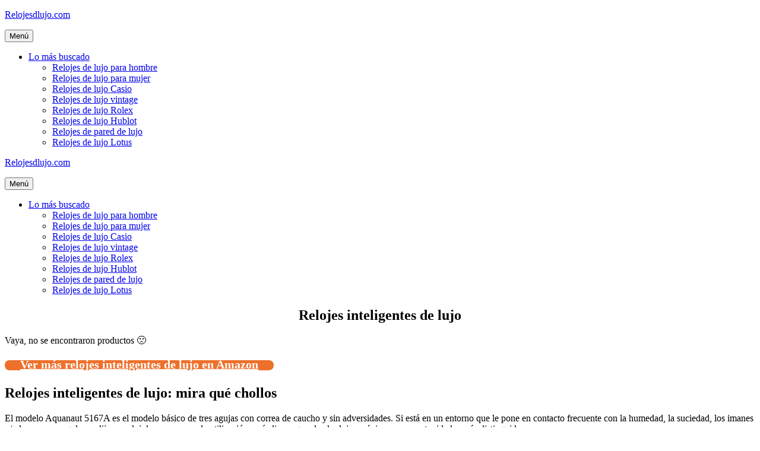

--- FILE ---
content_type: text/html; charset=UTF-8
request_url: https://www.relojesdlujo.com/relojes-inteligentes-de-lujo/
body_size: 12285
content:
<!DOCTYPE html>
<html lang="es" prefix="og: https://ogp.me/ns#">
<head>
	<meta charset="UTF-8">
	<meta name="viewport" content="width=device-width, initial-scale=1">
<!-- Optimización para motores de búsqueda de Rank Math -  https://rankmath.com/ -->
<title>Relojes inteligentes de lujo • Ofertas 2026</title>
<meta name="description" content="Relojes inteligentes de lujo ✅ Comparativas, guías de compra, mejores precios, ofertas... 👆 ¡No te lo pierdas!"/>
<meta name="robots" content="index, follow, max-snippet:-1, max-video-preview:-1, max-image-preview:large"/>
<link rel="canonical" href="https://www.relojesdlujo.com/relojes-inteligentes-de-lujo/" />
<meta property="og:locale" content="es_ES" />
<meta property="og:type" content="article" />
<meta property="og:title" content="Relojes inteligentes de lujo • Ofertas 2026" />
<meta property="og:description" content="Relojes inteligentes de lujo ✅ Comparativas, guías de compra, mejores precios, ofertas... 👆 ¡No te lo pierdas!" />
<meta property="og:url" content="https://www.relojesdlujo.com/relojes-inteligentes-de-lujo/" />
<meta property="og:site_name" content="Relojesdlujo.com" />
<meta property="article:section" content="Uncategorized" />
<meta property="article:published_time" content="2022-05-16T20:42:26+02:00" />
<meta name="twitter:card" content="summary_large_image" />
<meta name="twitter:title" content="Relojes inteligentes de lujo • Ofertas 2026" />
<meta name="twitter:description" content="Relojes inteligentes de lujo ✅ Comparativas, guías de compra, mejores precios, ofertas... 👆 ¡No te lo pierdas!" />
<script type="application/ld+json" class="rank-math-schema">{"@context":"https://schema.org","@graph":[{"@type":["Person","Organization"],"@id":"https://www.relojesdlujo.com/#person","name":"admin"},{"@type":"WebSite","@id":"https://www.relojesdlujo.com/#website","url":"https://www.relojesdlujo.com","name":"admin","publisher":{"@id":"https://www.relojesdlujo.com/#person"},"inLanguage":"es"},{"@type":"BreadcrumbList","@id":"https://www.relojesdlujo.com/relojes-inteligentes-de-lujo/#breadcrumb","itemListElement":[{"@type":"ListItem","position":"1","item":{"@id":"https://www.relojesdlujo.com","name":"Inicio"}},{"@type":"ListItem","position":"2","item":{"@id":"https://www.relojesdlujo.com/relojes-inteligentes-de-lujo/","name":"Relojes inteligentes de lujo"}}]},{"@type":"WebPage","@id":"https://www.relojesdlujo.com/relojes-inteligentes-de-lujo/#webpage","url":"https://www.relojesdlujo.com/relojes-inteligentes-de-lujo/","name":"Relojes inteligentes de lujo \u2022 Ofertas 2026","datePublished":"2022-05-16T20:42:26+02:00","dateModified":"2022-05-16T20:42:26+02:00","isPartOf":{"@id":"https://www.relojesdlujo.com/#website"},"inLanguage":"es","breadcrumb":{"@id":"https://www.relojesdlujo.com/relojes-inteligentes-de-lujo/#breadcrumb"}},{"@type":"Person","@id":"https://www.relojesdlujo.com/relojes-inteligentes-de-lujo/#author","image":{"@type":"ImageObject","@id":"https://secure.gravatar.com/avatar/?s=96&amp;d=mm&amp;r=g","url":"https://secure.gravatar.com/avatar/?s=96&amp;d=mm&amp;r=g","inLanguage":"es"}},{"@type":"BlogPosting","headline":"Relojes inteligentes de lujo \u2022 Ofertas 2026","datePublished":"2022-05-16T20:42:26+02:00","dateModified":"2022-05-16T20:42:26+02:00","author":{"@id":"https://www.relojesdlujo.com/relojes-inteligentes-de-lujo/#author"},"publisher":{"@id":"https://www.relojesdlujo.com/#person"},"description":"Relojes inteligentes de lujo \u2705 Comparativas, gu\u00edas de compra, mejores precios, ofertas... \ud83d\udc46 \u00a1No te lo pierdas!","name":"Relojes inteligentes de lujo \u2022 Ofertas 2026","@id":"https://www.relojesdlujo.com/relojes-inteligentes-de-lujo/#richSnippet","isPartOf":{"@id":"https://www.relojesdlujo.com/relojes-inteligentes-de-lujo/#webpage"},"inLanguage":"es","mainEntityOfPage":{"@id":"https://www.relojesdlujo.com/relojes-inteligentes-de-lujo/#webpage"}}]}</script>
<!-- /Plugin Rank Math WordPress SEO -->

<link href='https://fonts.gstatic.com' crossorigin rel='preconnect' />
<link href='https://fonts.googleapis.com' crossorigin rel='preconnect' />
<link rel="alternate" type="application/rss+xml" title="Relojesdlujo.com &raquo; Feed" href="https://www.relojesdlujo.com/feed/" />
<link rel="alternate" type="application/rss+xml" title="Relojesdlujo.com &raquo; Feed de los comentarios" href="https://www.relojesdlujo.com/comments/feed/" />
<link rel="alternate" type="application/rss+xml" title="Relojesdlujo.com &raquo; Comentario Relojes inteligentes de lujo del feed" href="https://www.relojesdlujo.com/relojes-inteligentes-de-lujo/feed/" />
<link rel="alternate" title="oEmbed (JSON)" type="application/json+oembed" href="https://www.relojesdlujo.com/wp-json/oembed/1.0/embed?url=https%3A%2F%2Fwww.relojesdlujo.com%2Frelojes-inteligentes-de-lujo%2F" />
<link rel="alternate" title="oEmbed (XML)" type="text/xml+oembed" href="https://www.relojesdlujo.com/wp-json/oembed/1.0/embed?url=https%3A%2F%2Fwww.relojesdlujo.com%2Frelojes-inteligentes-de-lujo%2F&#038;format=xml" />
<style id='wp-img-auto-sizes-contain-inline-css'>
img:is([sizes=auto i],[sizes^="auto," i]){contain-intrinsic-size:3000px 1500px}
/*# sourceURL=wp-img-auto-sizes-contain-inline-css */
</style>
<style id='wp-block-library-inline-css'>
:root{--wp-block-synced-color:#7a00df;--wp-block-synced-color--rgb:122,0,223;--wp-bound-block-color:var(--wp-block-synced-color);--wp-editor-canvas-background:#ddd;--wp-admin-theme-color:#007cba;--wp-admin-theme-color--rgb:0,124,186;--wp-admin-theme-color-darker-10:#006ba1;--wp-admin-theme-color-darker-10--rgb:0,107,160.5;--wp-admin-theme-color-darker-20:#005a87;--wp-admin-theme-color-darker-20--rgb:0,90,135;--wp-admin-border-width-focus:2px}@media (min-resolution:192dpi){:root{--wp-admin-border-width-focus:1.5px}}.wp-element-button{cursor:pointer}:root .has-very-light-gray-background-color{background-color:#eee}:root .has-very-dark-gray-background-color{background-color:#313131}:root .has-very-light-gray-color{color:#eee}:root .has-very-dark-gray-color{color:#313131}:root .has-vivid-green-cyan-to-vivid-cyan-blue-gradient-background{background:linear-gradient(135deg,#00d084,#0693e3)}:root .has-purple-crush-gradient-background{background:linear-gradient(135deg,#34e2e4,#4721fb 50%,#ab1dfe)}:root .has-hazy-dawn-gradient-background{background:linear-gradient(135deg,#faaca8,#dad0ec)}:root .has-subdued-olive-gradient-background{background:linear-gradient(135deg,#fafae1,#67a671)}:root .has-atomic-cream-gradient-background{background:linear-gradient(135deg,#fdd79a,#004a59)}:root .has-nightshade-gradient-background{background:linear-gradient(135deg,#330968,#31cdcf)}:root .has-midnight-gradient-background{background:linear-gradient(135deg,#020381,#2874fc)}:root{--wp--preset--font-size--normal:16px;--wp--preset--font-size--huge:42px}.has-regular-font-size{font-size:1em}.has-larger-font-size{font-size:2.625em}.has-normal-font-size{font-size:var(--wp--preset--font-size--normal)}.has-huge-font-size{font-size:var(--wp--preset--font-size--huge)}.has-text-align-center{text-align:center}.has-text-align-left{text-align:left}.has-text-align-right{text-align:right}.has-fit-text{white-space:nowrap!important}#end-resizable-editor-section{display:none}.aligncenter{clear:both}.items-justified-left{justify-content:flex-start}.items-justified-center{justify-content:center}.items-justified-right{justify-content:flex-end}.items-justified-space-between{justify-content:space-between}.screen-reader-text{border:0;clip-path:inset(50%);height:1px;margin:-1px;overflow:hidden;padding:0;position:absolute;width:1px;word-wrap:normal!important}.screen-reader-text:focus{background-color:#ddd;clip-path:none;color:#444;display:block;font-size:1em;height:auto;left:5px;line-height:normal;padding:15px 23px 14px;text-decoration:none;top:5px;width:auto;z-index:100000}html :where(.has-border-color){border-style:solid}html :where([style*=border-top-color]){border-top-style:solid}html :where([style*=border-right-color]){border-right-style:solid}html :where([style*=border-bottom-color]){border-bottom-style:solid}html :where([style*=border-left-color]){border-left-style:solid}html :where([style*=border-width]){border-style:solid}html :where([style*=border-top-width]){border-top-style:solid}html :where([style*=border-right-width]){border-right-style:solid}html :where([style*=border-bottom-width]){border-bottom-style:solid}html :where([style*=border-left-width]){border-left-style:solid}html :where(img[class*=wp-image-]){height:auto;max-width:100%}:where(figure){margin:0 0 1em}html :where(.is-position-sticky){--wp-admin--admin-bar--position-offset:var(--wp-admin--admin-bar--height,0px)}@media screen and (max-width:600px){html :where(.is-position-sticky){--wp-admin--admin-bar--position-offset:0px}}

/*# sourceURL=wp-block-library-inline-css */
</style><style id='global-styles-inline-css'>
:root{--wp--preset--aspect-ratio--square: 1;--wp--preset--aspect-ratio--4-3: 4/3;--wp--preset--aspect-ratio--3-4: 3/4;--wp--preset--aspect-ratio--3-2: 3/2;--wp--preset--aspect-ratio--2-3: 2/3;--wp--preset--aspect-ratio--16-9: 16/9;--wp--preset--aspect-ratio--9-16: 9/16;--wp--preset--color--black: #000000;--wp--preset--color--cyan-bluish-gray: #abb8c3;--wp--preset--color--white: #ffffff;--wp--preset--color--pale-pink: #f78da7;--wp--preset--color--vivid-red: #cf2e2e;--wp--preset--color--luminous-vivid-orange: #ff6900;--wp--preset--color--luminous-vivid-amber: #fcb900;--wp--preset--color--light-green-cyan: #7bdcb5;--wp--preset--color--vivid-green-cyan: #00d084;--wp--preset--color--pale-cyan-blue: #8ed1fc;--wp--preset--color--vivid-cyan-blue: #0693e3;--wp--preset--color--vivid-purple: #9b51e0;--wp--preset--color--contrast: var(--contrast);--wp--preset--color--contrast-2: var(--contrast-2);--wp--preset--color--contrast-3: var(--contrast-3);--wp--preset--color--base: var(--base);--wp--preset--color--base-2: var(--base-2);--wp--preset--color--base-3: var(--base-3);--wp--preset--color--accent: var(--accent);--wp--preset--gradient--vivid-cyan-blue-to-vivid-purple: linear-gradient(135deg,rgb(6,147,227) 0%,rgb(155,81,224) 100%);--wp--preset--gradient--light-green-cyan-to-vivid-green-cyan: linear-gradient(135deg,rgb(122,220,180) 0%,rgb(0,208,130) 100%);--wp--preset--gradient--luminous-vivid-amber-to-luminous-vivid-orange: linear-gradient(135deg,rgb(252,185,0) 0%,rgb(255,105,0) 100%);--wp--preset--gradient--luminous-vivid-orange-to-vivid-red: linear-gradient(135deg,rgb(255,105,0) 0%,rgb(207,46,46) 100%);--wp--preset--gradient--very-light-gray-to-cyan-bluish-gray: linear-gradient(135deg,rgb(238,238,238) 0%,rgb(169,184,195) 100%);--wp--preset--gradient--cool-to-warm-spectrum: linear-gradient(135deg,rgb(74,234,220) 0%,rgb(151,120,209) 20%,rgb(207,42,186) 40%,rgb(238,44,130) 60%,rgb(251,105,98) 80%,rgb(254,248,76) 100%);--wp--preset--gradient--blush-light-purple: linear-gradient(135deg,rgb(255,206,236) 0%,rgb(152,150,240) 100%);--wp--preset--gradient--blush-bordeaux: linear-gradient(135deg,rgb(254,205,165) 0%,rgb(254,45,45) 50%,rgb(107,0,62) 100%);--wp--preset--gradient--luminous-dusk: linear-gradient(135deg,rgb(255,203,112) 0%,rgb(199,81,192) 50%,rgb(65,88,208) 100%);--wp--preset--gradient--pale-ocean: linear-gradient(135deg,rgb(255,245,203) 0%,rgb(182,227,212) 50%,rgb(51,167,181) 100%);--wp--preset--gradient--electric-grass: linear-gradient(135deg,rgb(202,248,128) 0%,rgb(113,206,126) 100%);--wp--preset--gradient--midnight: linear-gradient(135deg,rgb(2,3,129) 0%,rgb(40,116,252) 100%);--wp--preset--font-size--small: 13px;--wp--preset--font-size--medium: 20px;--wp--preset--font-size--large: 36px;--wp--preset--font-size--x-large: 42px;--wp--preset--spacing--20: 0.44rem;--wp--preset--spacing--30: 0.67rem;--wp--preset--spacing--40: 1rem;--wp--preset--spacing--50: 1.5rem;--wp--preset--spacing--60: 2.25rem;--wp--preset--spacing--70: 3.38rem;--wp--preset--spacing--80: 5.06rem;--wp--preset--shadow--natural: 6px 6px 9px rgba(0, 0, 0, 0.2);--wp--preset--shadow--deep: 12px 12px 50px rgba(0, 0, 0, 0.4);--wp--preset--shadow--sharp: 6px 6px 0px rgba(0, 0, 0, 0.2);--wp--preset--shadow--outlined: 6px 6px 0px -3px rgb(255, 255, 255), 6px 6px rgb(0, 0, 0);--wp--preset--shadow--crisp: 6px 6px 0px rgb(0, 0, 0);}:where(.is-layout-flex){gap: 0.5em;}:where(.is-layout-grid){gap: 0.5em;}body .is-layout-flex{display: flex;}.is-layout-flex{flex-wrap: wrap;align-items: center;}.is-layout-flex > :is(*, div){margin: 0;}body .is-layout-grid{display: grid;}.is-layout-grid > :is(*, div){margin: 0;}:where(.wp-block-columns.is-layout-flex){gap: 2em;}:where(.wp-block-columns.is-layout-grid){gap: 2em;}:where(.wp-block-post-template.is-layout-flex){gap: 1.25em;}:where(.wp-block-post-template.is-layout-grid){gap: 1.25em;}.has-black-color{color: var(--wp--preset--color--black) !important;}.has-cyan-bluish-gray-color{color: var(--wp--preset--color--cyan-bluish-gray) !important;}.has-white-color{color: var(--wp--preset--color--white) !important;}.has-pale-pink-color{color: var(--wp--preset--color--pale-pink) !important;}.has-vivid-red-color{color: var(--wp--preset--color--vivid-red) !important;}.has-luminous-vivid-orange-color{color: var(--wp--preset--color--luminous-vivid-orange) !important;}.has-luminous-vivid-amber-color{color: var(--wp--preset--color--luminous-vivid-amber) !important;}.has-light-green-cyan-color{color: var(--wp--preset--color--light-green-cyan) !important;}.has-vivid-green-cyan-color{color: var(--wp--preset--color--vivid-green-cyan) !important;}.has-pale-cyan-blue-color{color: var(--wp--preset--color--pale-cyan-blue) !important;}.has-vivid-cyan-blue-color{color: var(--wp--preset--color--vivid-cyan-blue) !important;}.has-vivid-purple-color{color: var(--wp--preset--color--vivid-purple) !important;}.has-black-background-color{background-color: var(--wp--preset--color--black) !important;}.has-cyan-bluish-gray-background-color{background-color: var(--wp--preset--color--cyan-bluish-gray) !important;}.has-white-background-color{background-color: var(--wp--preset--color--white) !important;}.has-pale-pink-background-color{background-color: var(--wp--preset--color--pale-pink) !important;}.has-vivid-red-background-color{background-color: var(--wp--preset--color--vivid-red) !important;}.has-luminous-vivid-orange-background-color{background-color: var(--wp--preset--color--luminous-vivid-orange) !important;}.has-luminous-vivid-amber-background-color{background-color: var(--wp--preset--color--luminous-vivid-amber) !important;}.has-light-green-cyan-background-color{background-color: var(--wp--preset--color--light-green-cyan) !important;}.has-vivid-green-cyan-background-color{background-color: var(--wp--preset--color--vivid-green-cyan) !important;}.has-pale-cyan-blue-background-color{background-color: var(--wp--preset--color--pale-cyan-blue) !important;}.has-vivid-cyan-blue-background-color{background-color: var(--wp--preset--color--vivid-cyan-blue) !important;}.has-vivid-purple-background-color{background-color: var(--wp--preset--color--vivid-purple) !important;}.has-black-border-color{border-color: var(--wp--preset--color--black) !important;}.has-cyan-bluish-gray-border-color{border-color: var(--wp--preset--color--cyan-bluish-gray) !important;}.has-white-border-color{border-color: var(--wp--preset--color--white) !important;}.has-pale-pink-border-color{border-color: var(--wp--preset--color--pale-pink) !important;}.has-vivid-red-border-color{border-color: var(--wp--preset--color--vivid-red) !important;}.has-luminous-vivid-orange-border-color{border-color: var(--wp--preset--color--luminous-vivid-orange) !important;}.has-luminous-vivid-amber-border-color{border-color: var(--wp--preset--color--luminous-vivid-amber) !important;}.has-light-green-cyan-border-color{border-color: var(--wp--preset--color--light-green-cyan) !important;}.has-vivid-green-cyan-border-color{border-color: var(--wp--preset--color--vivid-green-cyan) !important;}.has-pale-cyan-blue-border-color{border-color: var(--wp--preset--color--pale-cyan-blue) !important;}.has-vivid-cyan-blue-border-color{border-color: var(--wp--preset--color--vivid-cyan-blue) !important;}.has-vivid-purple-border-color{border-color: var(--wp--preset--color--vivid-purple) !important;}.has-vivid-cyan-blue-to-vivid-purple-gradient-background{background: var(--wp--preset--gradient--vivid-cyan-blue-to-vivid-purple) !important;}.has-light-green-cyan-to-vivid-green-cyan-gradient-background{background: var(--wp--preset--gradient--light-green-cyan-to-vivid-green-cyan) !important;}.has-luminous-vivid-amber-to-luminous-vivid-orange-gradient-background{background: var(--wp--preset--gradient--luminous-vivid-amber-to-luminous-vivid-orange) !important;}.has-luminous-vivid-orange-to-vivid-red-gradient-background{background: var(--wp--preset--gradient--luminous-vivid-orange-to-vivid-red) !important;}.has-very-light-gray-to-cyan-bluish-gray-gradient-background{background: var(--wp--preset--gradient--very-light-gray-to-cyan-bluish-gray) !important;}.has-cool-to-warm-spectrum-gradient-background{background: var(--wp--preset--gradient--cool-to-warm-spectrum) !important;}.has-blush-light-purple-gradient-background{background: var(--wp--preset--gradient--blush-light-purple) !important;}.has-blush-bordeaux-gradient-background{background: var(--wp--preset--gradient--blush-bordeaux) !important;}.has-luminous-dusk-gradient-background{background: var(--wp--preset--gradient--luminous-dusk) !important;}.has-pale-ocean-gradient-background{background: var(--wp--preset--gradient--pale-ocean) !important;}.has-electric-grass-gradient-background{background: var(--wp--preset--gradient--electric-grass) !important;}.has-midnight-gradient-background{background: var(--wp--preset--gradient--midnight) !important;}.has-small-font-size{font-size: var(--wp--preset--font-size--small) !important;}.has-medium-font-size{font-size: var(--wp--preset--font-size--medium) !important;}.has-large-font-size{font-size: var(--wp--preset--font-size--large) !important;}.has-x-large-font-size{font-size: var(--wp--preset--font-size--x-large) !important;}
/*# sourceURL=global-styles-inline-css */
</style>

<style id='classic-theme-styles-inline-css'>
/*! This file is auto-generated */
.wp-block-button__link{color:#fff;background-color:#32373c;border-radius:9999px;box-shadow:none;text-decoration:none;padding:calc(.667em + 2px) calc(1.333em + 2px);font-size:1.125em}.wp-block-file__button{background:#32373c;color:#fff;text-decoration:none}
/*# sourceURL=/wp-includes/css/classic-themes.min.css */
</style>
<link rel='stylesheet' id='wpo_min-header-0-css' href='https://www.relojesdlujo.com/wp-content/cache/wpo-minify/1767149884/assets/wpo-minify-header-e64d584f.min.css' media='all' />
<script src="https://www.relojesdlujo.com/wp-content/cache/wpo-minify/1767149884/assets/wpo-minify-header-7b980e4b.min.js" id="wpo_min-header-0-js"></script>
<script src="https://www.relojesdlujo.com/wp-content/cache/wpo-minify/1767149884/assets/wpo-minify-header-a0fd098c.min.js" id="wpo_min-header-1-js"></script>
<link rel="https://api.w.org/" href="https://www.relojesdlujo.com/wp-json/" /><link rel="alternate" title="JSON" type="application/json" href="https://www.relojesdlujo.com/wp-json/wp/v2/posts/949" /><link rel="EditURI" type="application/rsd+xml" title="RSD" href="https://www.relojesdlujo.com/xmlrpc.php?rsd" />
<meta name="generator" content="WordPress 6.9" />
<link rel='shortlink' href='https://www.relojesdlujo.com/?p=949' />
<style type="text/css">.aawp .aawp-tb__row--highlight{background-color:#256aaf;}.aawp .aawp-tb__row--highlight{color:#256aaf;}.aawp .aawp-tb__row--highlight a{color:#256aaf;}</style><style type="text/css">/* título de las cajas */
.aawp-product__title:link,.aawp-product__title:visited,.aawp-product__title:focus,.aawp-product__title:hover,.aawp-product__title:active {
   color: #0772b7;
}

/* botón de las cajas */
.aawp-button.aawp-button--buy.rounded.shadow.aawp-button--icon.aawp-button--icon-amazon-white {
   color:white !important;
   font-size:18px;
   font-weight:600;
   padding:10px 12px !important;
   background-color:#ed702b;
   border-color:#ed702b !important;
}

.aawp-product__ribbon--bestseller {background: #008c2e;}
.aawp-product__ribbon--sale {background: #c41719;}

/* prime de los vertical */
.aawp .aawp-product--vertical .aawp-product__meta .aawp-check-prime {
   float:none;
   display:block;
   margin:10px auto;
}

@media screen and (min-width: 1080px) {
.aawp-product--horizontal .aawp-button.aawp-button--buy.rounded.shadow.aawp-button--icon.aawp-button--icon-amazon-white {width:33%;float:right;}
}

@media screen and (max-width: 1080px) {
.aawp-button {display:block !important;}
.aawp .aawp-product--horizontal .aawp-product__pricing {margin-bottom:0.5em;}
.aawp .aawp-product--horizontal .aawp-product__footer {text-align:center;}
.aawp-product__title {text-align:center;}
}</style><meta name="theme-color" content="#000000"><link rel="icon" href="https://www.relojesdlujo.com/wp-content/uploads/cropped-icono-web-32x32.png" sizes="32x32" />
<link rel="icon" href="https://www.relojesdlujo.com/wp-content/uploads/cropped-icono-web-192x192.png" sizes="192x192" />
<link rel="apple-touch-icon" href="https://www.relojesdlujo.com/wp-content/uploads/cropped-icono-web-180x180.png" />
<meta name="msapplication-TileImage" content="https://www.relojesdlujo.com/wp-content/uploads/cropped-icono-web-270x270.png" />
		<style id="wp-custom-css">
			/* h1 */
h1 {
	text-align:center;
}

/* h3 de los comentarios */
.comment-reply-title {
	font-size:30px;
	line-height:36px;
}

/* botón de cookies */
#cn-accept-cookie {
background-color:#ed702b;
}

/* imagenes de la home */
.alignright,.alignleft {
	margin-bottom: 30px;
}

@media only screen and (min-width:1080px){
	#breadcrumbs {padding:8px 16px;
		background:#f5f5f5;
		border-radius:5px;
		font-size:16px;
		margin-bottom:36px;}
}

@media only screen and (max-width:1080px){
	#breadcrumbs {padding:4px 8px;
		background:#f5f5f5;
		border-radius:5px;
		font-size:12px;}
}		</style>
		<link rel='stylesheet' id='wpo_min-footer-0-css' href='https://www.relojesdlujo.com/wp-content/cache/wpo-minify/1767149884/assets/wpo-minify-footer-800b1546.min.css' media='all' />
</head>

<body class="wp-singular post-template-default single single-post postid-949 single-format-standard wp-embed-responsive wp-theme-generatepress aawp-custom cookies-not-set post-image-below-header post-image-aligned-left sticky-menu-no-transition mobile-header mobile-header-logo no-sidebar nav-float-right one-container fluid-header active-footer-widgets-3 header-aligned-left dropdown-hover" itemtype="https://schema.org/Blog" itemscope>
	<a class="screen-reader-text skip-link" href="#content" title="Saltar al contenido">Saltar al contenido</a>		<header class="site-header" id="masthead" aria-label="Sitio"  itemtype="https://schema.org/WPHeader" itemscope>
			<div class="inside-header grid-container grid-parent">
				<div class="site-branding">
						<p class="main-title" itemprop="headline">
					<a href="https://www.relojesdlujo.com/" rel="home">Relojesdlujo.com</a>
				</p>
						
					</div>		<nav class="main-navigation sub-menu-right" id="site-navigation" aria-label="Principal"  itemtype="https://schema.org/SiteNavigationElement" itemscope>
			<div class="inside-navigation grid-container grid-parent">
								<button class="menu-toggle" aria-controls="primary-menu" aria-expanded="false">
					<span class="mobile-menu">Menú</span>				</button>
				<div id="primary-menu" class="main-nav"><ul id="menu-lo-mas-buscado" class=" menu sf-menu"><li id="menu-item-26" class="menu-item menu-item-type-custom menu-item-object-custom menu-item-has-children menu-item-26"><a href="#">Lo más buscado<span role="presentation" class="dropdown-menu-toggle"></span></a>
<ul class="sub-menu">
	<li id="menu-item-873" class="menu-item menu-item-type-custom menu-item-object-custom menu-item-873"><a href="https://www.relojesdlujo.com/relojes-de-lujo-hombre/">Relojes de lujo para hombre</a></li>
	<li id="menu-item-884" class="menu-item menu-item-type-custom menu-item-object-custom menu-item-884"><a href="https://www.relojesdlujo.com/relojes-lujo-mujer/">Relojes de lujo para mujer</a></li>
	<li id="menu-item-893" class="menu-item menu-item-type-custom menu-item-object-custom menu-item-893"><a href="https://www.relojesdlujo.com/reloj-casio-lujo/">Relojes de lujo Casio</a></li>
	<li id="menu-item-903" class="menu-item menu-item-type-custom menu-item-object-custom menu-item-903"><a href="https://www.relojesdlujo.com/relojes-de-lujo-vintage/">Relojes de lujo vintage</a></li>
	<li id="menu-item-912" class="menu-item menu-item-type-custom menu-item-object-custom menu-item-912"><a href="https://www.relojesdlujo.com/relojes-de-lujo-rolex/">Relojes de lujo Rolex</a></li>
	<li id="menu-item-918" class="menu-item menu-item-type-custom menu-item-object-custom menu-item-918"><a href="https://www.relojesdlujo.com/reloj-de-lujo-marca-hublot/">Relojes de lujo Hublot</a></li>
	<li id="menu-item-928" class="menu-item menu-item-type-custom menu-item-object-custom menu-item-928"><a href="https://www.relojesdlujo.com/reloj-de-pared-de-lujo/">Relojes de pared de lujo</a></li>
	<li id="menu-item-938" class="menu-item menu-item-type-custom menu-item-object-custom menu-item-938"><a href="https://www.relojesdlujo.com/relojes-de-lujo-lotus/">Relojes de lujo Lotus</a></li>
</ul>
</li>
</ul></div>			</div>
		</nav>
					</div>
		</header>
				<nav id="mobile-header" itemtype="https://schema.org/SiteNavigationElement" itemscope class="main-navigation mobile-header-navigation has-branding">
			<div class="inside-navigation grid-container grid-parent">
				<div class="navigation-branding"><p class="main-title" itemprop="headline">
							<a href="https://www.relojesdlujo.com/" rel="home">
								Relojesdlujo.com
							</a>
						</p></div>					<button class="menu-toggle" aria-controls="mobile-menu" aria-expanded="false">
						<span class="mobile-menu">Menú</span>					</button>
					<div id="mobile-menu" class="main-nav"><ul id="menu-lo-mas-buscado-1" class=" menu sf-menu"><li class="menu-item menu-item-type-custom menu-item-object-custom menu-item-has-children menu-item-26"><a href="#">Lo más buscado<span role="presentation" class="dropdown-menu-toggle"></span></a>
<ul class="sub-menu">
	<li class="menu-item menu-item-type-custom menu-item-object-custom menu-item-873"><a href="https://www.relojesdlujo.com/relojes-de-lujo-hombre/">Relojes de lujo para hombre</a></li>
	<li class="menu-item menu-item-type-custom menu-item-object-custom menu-item-884"><a href="https://www.relojesdlujo.com/relojes-lujo-mujer/">Relojes de lujo para mujer</a></li>
	<li class="menu-item menu-item-type-custom menu-item-object-custom menu-item-893"><a href="https://www.relojesdlujo.com/reloj-casio-lujo/">Relojes de lujo Casio</a></li>
	<li class="menu-item menu-item-type-custom menu-item-object-custom menu-item-903"><a href="https://www.relojesdlujo.com/relojes-de-lujo-vintage/">Relojes de lujo vintage</a></li>
	<li class="menu-item menu-item-type-custom menu-item-object-custom menu-item-912"><a href="https://www.relojesdlujo.com/relojes-de-lujo-rolex/">Relojes de lujo Rolex</a></li>
	<li class="menu-item menu-item-type-custom menu-item-object-custom menu-item-918"><a href="https://www.relojesdlujo.com/reloj-de-lujo-marca-hublot/">Relojes de lujo Hublot</a></li>
	<li class="menu-item menu-item-type-custom menu-item-object-custom menu-item-928"><a href="https://www.relojesdlujo.com/reloj-de-pared-de-lujo/">Relojes de pared de lujo</a></li>
	<li class="menu-item menu-item-type-custom menu-item-object-custom menu-item-938"><a href="https://www.relojesdlujo.com/relojes-de-lujo-lotus/">Relojes de lujo Lotus</a></li>
</ul>
</li>
</ul></div>			</div><!-- .inside-navigation -->
		</nav><!-- #site-navigation -->
		
	<div class="site grid-container container hfeed grid-parent" id="page">
				<div class="site-content" id="content">
			
	<div class="content-area grid-parent mobile-grid-100 grid-100 tablet-grid-100" id="primary">
		<main class="site-main" id="main">
			
<article id="post-949" class="post-949 post type-post status-publish format-standard hentry category-uncategorized" itemtype="https://schema.org/CreativeWork" itemscope>
	<div class="inside-article">
					<header class="entry-header">
				<h1 class="entry-title" itemprop="headline">Relojes inteligentes de lujo</h1>			</header>
			
		<div class="entry-content" itemprop="text">
			<p >Vaya, no se encontraron productos 🙁</p> <a href="https://www.amazon.es/s?k=relojes%20inteligentes%20de%20lujo&#038;tag=viabaratos-21" class="su-button su-button-style-default verenama su-button-wide" style="color:#FFFFFF;background-color:#ed702b;border-color:#be5a23;border-radius:10px" target="_blank" rel="nofollow noopener"><span style="color:#FFFFFF;padding:8px 26px;font-size:20px;line-height:30px;border-color:#f39b6b;border-radius:10px;text-shadow:none"><i class="sui sui-amazon" style="font-size:20px;color:#FFFFFF"></i> Ver más relojes inteligentes de lujo en Amazon</span></a>
<h2>Relojes inteligentes de lujo: mira qué chollos</h2>
<p>El modelo Aquanaut 5167A es el modelo básico de tres agujas con correa de caucho y sin adversidades. Si está en un entorno que le pone en contacto frecuente con la humedad, la suciedad, los imanes y/o los enormes golpes, elija un reloj de cuarzo para la utilización períodico y guarde el reloj mecánico para oportunidades más distinguidos. </p>
</p>
<p>Incluso el término «reloj de inversión» puede evocar imágenes de los que se ocupan de conseguir dinero rápido y no tienen pasión por los relojes. Verifique los comentarios de la empresa en YELP, las redes sociales y los sitios de compra de relojes. </p>
<p>Algunos relojes inteligentes de lujo de Fossil asimismo tienen un diseño artístico único en la esfera y algunos están intrincadamente decorados con piedras hermosas. Nuestras cinco joyerías de Las Vegas tienen todo lo que precisa, desde joyas de diseño hasta los mejores relojes de lujo que logre conseguir. </p>
<h2>Los mejores modelos de relojes inteligentes de lujo</h2>
<p>Los <strong>relojes inteligentes de lujo</strong> vienen en una extensa variedad de formas y tamaños, así que elige el que se adapte con perfección a tu muñeca. Además de ciertos modelos muy antiguos de la década de 1940 y principios de la de 1950, todos y cada uno de los relojes Datejust tienen una lente de incremento por encima de la fecha llamada oficialmente Cyclops. </p>
<p>Contamos el reloj de tres agujas, el mucho más básico de Rolex. Los relojes analógicos utilizan múltiples piezas para hacer los movimientos de tictac que mueven las agujas de la esfera. </p>
</p>
<p>Actualmente, la mayor parte de los relojes funcionan con movimiento de cuarzo o mecánico, y ambos proponen distintas especificaciones y atributos. O sea malo para mí pues mi Garmin y todos los demás relojes con correa de goma me han causado un desapacible sarpullido por la humedad atrapada. </p>
<h2>Los mejores modelos de relojes de lujo en este portal</h2>
<p>En verdad, la compra de relojes como inversión es algo de lo que hay que informarse bastante antes de lanzarse. Esto formó un caché que ha causado una impresión tan profunda en el público que el reloj de buceo es probablemente el único reloj herramienta que se puede llevar con un esmoquin. </p>
</p>
<p>Este reloj Heritage para caballero, completamente automático, utiliza la herencia y la ingeniería que Longines ha perfeccionado a lo largo de los últimos 180 años y es tan llamativo y audaz como bien hecho. Un reloj de Apple es considerablemente más costoso que el Blackview R3, y eso es mucho para gastar en el momento en que no tienes idea si te gustará la solución. </p>
<p>Así sea empujando carros de la compra o atendiendo un puesto de socorrista, un reloj duradero y simple de leer es imprescindible. El reloj de campaña es buen punto de inicio pues es el descendiente de los primeros relojes de pulsera prácticos.</p>
<p class="aawp-disclaimer">Last update on 2026-01-23 / Affiliate links / Images from Amazon Product Advertising API</p>		</div>

		<div class="su-box su-box-style-glass interlink" id="" style="border-color:#000000;border-radius:10px;"><div class="su-box-title" style="background-color:#000000;color:#FFFFFF;border-top-left-radius:8px;border-top-right-radius:8px">También te puede interesar</div><div class="su-box-content su-u-clearfix su-u-trim" style="border-bottom-left-radius:8px;border-bottom-right-radius:8px"><div class="pt-cv-wrapper"><div class="pt-cv-view pt-cv-grid pt-cv-colsys" id="pt-cv-view-d9ba58c024"><div data-id="pt-cv-page-1" class="pt-cv-page" data-cvc="2"><div class="col-md-6 col-sm-6 col-xs-12 pt-cv-content-item pt-cv-1-col"  data-pid="845"><div class='pt-cv-ifield'><p class="pt-cv-title"><a href="https://www.relojesdlujo.com/relojes-de-lujo-hombre-imitacion/" class="_self cvplbd" target="_self" >Relojes de lujo hombre imitacion</a></p></div></div>
<div class="col-md-6 col-sm-6 col-xs-12 pt-cv-content-item pt-cv-1-col"  data-pid="934"><div class='pt-cv-ifield'><p class="pt-cv-title"><a href="https://www.relojesdlujo.com/relojes-femeninos-de-lujo/" class="_self cvplbd" target="_self" >Relojes femeninos de lujo</a></p></div></div>
<div class="col-md-6 col-sm-6 col-xs-12 pt-cv-content-item pt-cv-1-col"  data-pid="811"><div class='pt-cv-ifield'><p class="pt-cv-title"><a href="https://www.relojesdlujo.com/relojes-de-lujo-de-aguila/" class="_self cvplbd" target="_self" >Relojes de lujo de aguila</a></p></div></div>
<div class="col-md-6 col-sm-6 col-xs-12 pt-cv-content-item pt-cv-1-col"  data-pid="541"><div class='pt-cv-ifield'><p class="pt-cv-title"><a href="https://www.relojesdlujo.com/relojes-caballero-lujo/" class="_self cvplbd" target="_self" >Relojes caballero lujo</a></p></div></div>
<div class="col-md-6 col-sm-6 col-xs-12 pt-cv-content-item pt-cv-1-col"  data-pid="709"><div class='pt-cv-ifield'><p class="pt-cv-title"><a href="https://www.relojesdlujo.com/reloj-lujo-pareja-homosexual/" class="_self cvplbd" target="_self" >Reloj lujo pareja homosexual</a></p></div></div>
<div class="col-md-6 col-sm-6 col-xs-12 pt-cv-content-item pt-cv-1-col"  data-pid="931"><div class='pt-cv-ifield'><p class="pt-cv-title"><a href="https://www.relojesdlujo.com/relojes-esfera-aaul-lujo-amazon/" class="_self cvplbd" target="_self" >Relojes esfera aaul lujo amazon</a></p></div></div>
<div class="col-md-6 col-sm-6 col-xs-12 pt-cv-content-item pt-cv-1-col"  data-pid="802"><div class='pt-cv-ifield'><p class="pt-cv-title"><a href="https://www.relojesdlujo.com/relojes-de-lujo-caros/" class="_self cvplbd" target="_self" >Relojes de lujo caros</a></p></div></div>
<div class="col-md-6 col-sm-6 col-xs-12 pt-cv-content-item pt-cv-1-col"  data-pid="718"><div class='pt-cv-ifield'><p class="pt-cv-title"><a href="https://www.relojesdlujo.com/reloj-madera-lujo/" class="_self cvplbd" target="_self" >Reloj madera lujo</a></p></div></div>
<div class="col-md-6 col-sm-6 col-xs-12 pt-cv-content-item pt-cv-1-col"  data-pid="737"><div class='pt-cv-ifield'><p class="pt-cv-title"><a href="https://www.relojesdlujo.com/reloj-promocional-renfe-de-lujo/" class="_self cvplbd" target="_self" >Reloj promocional renfe de lujo</a></p></div></div>
<div class="col-md-6 col-sm-6 col-xs-12 pt-cv-content-item pt-cv-1-col"  data-pid="557"><div class='pt-cv-ifield'><p class="pt-cv-title"><a href="https://www.relojesdlujo.com/relojes-de-lujo-omega/" class="_self cvplbd" target="_self" >Relojes de lujo omega</a></p></div></div>
<div class="col-md-6 col-sm-6 col-xs-12 pt-cv-content-item pt-cv-1-col"  data-pid="646"><div class='pt-cv-ifield'><p class="pt-cv-title"><a href="https://www.relojesdlujo.com/reloj-de-lujo-wn-extincion/" class="_self cvplbd" target="_self" >Reloj de lujo wn extinción</a></p></div></div>
<div class="col-md-6 col-sm-6 col-xs-12 pt-cv-content-item pt-cv-1-col"  data-pid="672"><div class='pt-cv-ifield'><p class="pt-cv-title"><a href="https://www.relojesdlujo.com/reloj-hombre-lujo-lige-cuero-autenticos/" class="_self cvplbd" target="_self" >Reloj hombre lujo lige cuero autenticos</a></p></div></div>
<div class="col-md-6 col-sm-6 col-xs-12 pt-cv-content-item pt-cv-1-col"  data-pid="898"><div class='pt-cv-ifield'><p class="pt-cv-title"><a href="https://www.relojesdlujo.com/relojes-de-lujo-seminuevos/" class="_self cvplbd" target="_self" >Relojes de lujo seminuevos</a></p></div></div>
<div class="col-md-6 col-sm-6 col-xs-12 pt-cv-content-item pt-cv-1-col"  data-pid="1014"><div class='pt-cv-ifield'><p class="pt-cv-title"><a href="https://www.relojesdlujo.com/relojes-raros-de-lujo-hublot/" class="_self cvplbd" target="_self" >Relojes raros de lujo hublot</a></p></div></div>
<div class="col-md-6 col-sm-6 col-xs-12 pt-cv-content-item pt-cv-1-col"  data-pid="488"><div class='pt-cv-ifield'><p class="pt-cv-title"><a href="https://www.relojesdlujo.com/relojes-de-lujo-hombre/" class="_self cvplbd" target="_self" >Relojes de lujo hombre</a></p></div></div>
<div class="col-md-6 col-sm-6 col-xs-12 pt-cv-content-item pt-cv-1-col"  data-pid="727"><div class='pt-cv-ifield'><p class="pt-cv-title"><a href="https://www.relojesdlujo.com/reloj-mujer-dorado-cadena-lujo-sencilla-elegante-juvenil/" class="_self cvplbd" target="_self" >Reloj mujer dorado cadena lujo sencilla elegante juvenil</a></p></div></div>
<div class="col-md-6 col-sm-6 col-xs-12 pt-cv-content-item pt-cv-1-col"  data-pid="524"><div class='pt-cv-ifield'><p class="pt-cv-title"><a href="https://www.relojesdlujo.com/coleccion-de-relojes-de-lujo/" class="_self cvplbd" target="_self" >Coleccion de relojes de lujo</a></p></div></div>
<div class="col-md-6 col-sm-6 col-xs-12 pt-cv-content-item pt-cv-1-col"  data-pid="668"><div class='pt-cv-ifield'><p class="pt-cv-title"><a href="https://www.relojesdlujo.com/reloj-hombre-2019-esfera-digital-deportivo-lujo/" class="_self cvplbd" target="_self" >Reloj hombre 2019 esfera digital deportivo lujo</a></p></div></div>
<div class="col-md-6 col-sm-6 col-xs-12 pt-cv-content-item pt-cv-1-col"  data-pid="546"><div class='pt-cv-ifield'><p class="pt-cv-title"><a href="https://www.relojesdlujo.com/relojes-de-lujo-audemars-piguet/" class="_self cvplbd" target="_self" >Relojes de lujo audemars piguet</a></p></div></div>
<div class="col-md-6 col-sm-6 col-xs-12 pt-cv-content-item pt-cv-1-col"  data-pid="829"><div class='pt-cv-ifield'><p class="pt-cv-title"><a href="https://www.relojesdlujo.com/relojes-de-lujo-en-londres-segunda-mano/" class="_self cvplbd" target="_self" >Relojes de lujo en londres segunda mano</a></p></div></div></div></div></div>			<style type="text/css" id="pt-cv-inline-style-553e390hac">#pt-cv-view-d9ba58c024.pt-cv-post-border { margin: 0; border-top-width: 1px; border-left-width: 1px }
#pt-cv-view-d9ba58c024.pt-cv-post-border { margin: 0; border-top-style: solid; border-left-style: solid }
#pt-cv-view-d9ba58c024.pt-cv-post-border .pt-cv-content-item   { border-right-width: 1px; border-bottom-width: 1px; border-right-style: solid; border-bottom-style: solid; }
#pt-cv-view-d9ba58c024 .pt-cv-title a, #pt-cv-view-d9ba58c024  .panel-title { font-weight: 600 !important; }
#pt-cv-view-d9ba58c024  .pt-cv-hover-wrapper::before   { background-color: rgba(0,0,0,.3) !important; }
#pt-cv-view-d9ba58c024  .pt-cv-content-item:hover .pt-cv-hover-wrapper::before   { background-color: rgba(51,51,51,.6) !important; }
#pt-cv-view-d9ba58c024:not(.pt-cv-nohover) .pt-cv-mask *   { color: #fff; }
#pt-cv-view-d9ba58c024 .pt-cv-carousel-caption  { background-color: rgba(51,51,51,.6) !important; }
#pt-cv-view-d9ba58c024 .pt-cv-specialp { background-color: #CC3333 !important }
#pt-cv-view-d9ba58c024 .pt-cv-specialp * { color: #fff !important; }
#pt-cv-view-d9ba58c024 .pt-cv-pficon  { color: #bbb !important; }
#pt-cv-view-d9ba58c024  .add_to_cart_button, #pt-cv-view-d9ba58c024  .add_to_cart_button *   { color: #ffffff !important; background-color: #00aeef !important; }
#pt-cv-view-d9ba58c024  .woocommerce-onsale   { color: #ffffff !important; background-color: #ff5a5f !important; }
#pt-cv-view-d9ba58c024 .pt-cv-readmore  { color: #ffffff !important; background-color: #00aeef !important; }
#pt-cv-view-d9ba58c024 .pt-cv-readmore:hover  { color: #ffffff !important; background-color: #00aeef !important; }
#pt-cv-view-d9ba58c024  + .pt-cv-pagination-wrapper .pt-cv-more , #pt-cv-view-d9ba58c024  + .pt-cv-pagination-wrapper .pagination .active a { color: #ffffff !important; background-color: #00aeef !important; }
[id^='pt-cv-filter-bar-d9ba58c024'] .active.pt-cv-filter-option, [id^='pt-cv-filter-bar-d9ba58c024'] .active .pt-cv-filter-option, [id^='pt-cv-filter-bar-d9ba58c024'] .selected.pt-cv-filter-option, [id^='pt-cv-filter-bar-d9ba58c024'] .dropdown-toggle   { color: #fff !important; background-color: #00aeef !important; }
[id^='pt-cv-filter-bar-d9ba58c024'] .pt-cv-filter-title   { color: #fff !important; background-color: #00aeef !important; }
#pt-cv-gls-d9ba58c024 li a.pt-active   { color: #fff !important; background-color: #ff5a5f !important; }
#pt-cv-view-d9ba58c024 .pt-cv-gls-header  { color: #fff !important; background-color: #00aeef !important; }</style>
			</div></div>	</div>
</article>

			<div class="comments-area">
				<div id="comments">

		<div id="respond" class="comment-respond">
		<h3 id="reply-title" class="comment-reply-title">Deja un comentario <small><a rel="nofollow" id="cancel-comment-reply-link" href="/relojes-inteligentes-de-lujo/#respond" style="display:none;">Cancelar la respuesta</a></small></h3><form action="https://www.relojesdlujo.com/wp-comments-post.php" method="post" id="commentform" class="comment-form"><p class="comment-form-comment"><label for="comment" class="screen-reader-text">Comentario</label><textarea id="comment" name="comment" cols="45" rows="8" required></textarea></p><label for="author" class="screen-reader-text">Nombre</label><input placeholder="Nombre" id="author" name="author" type="text" value="" size="30" />
<label for="email" class="screen-reader-text">Correo electrónico</label><input placeholder="Correo electrónico" id="email" name="email" type="email" value="" size="30" />
<label for="url" class="screen-reader-text">Web</label><input placeholder="Web" id="url" name="url" type="url" value="" size="30" />
<p class="comment-form-cookies-consent"><input id="wp-comment-cookies-consent" name="wp-comment-cookies-consent" type="checkbox" value="yes" /> <label for="wp-comment-cookies-consent">Guarda mi nombre, correo electrónico y web en este navegador para la próxima vez que comente.</label></p>
<p class="form-submit"><input name="submit" type="submit" id="submit" class="submit" value="Publicar comentario" /> <input type='hidden' name='comment_post_ID' value='949' id='comment_post_ID' />
<input type='hidden' name='comment_parent' id='comment_parent' value='0' />
</p></form>	</div><!-- #respond -->
	
</div><!-- #comments -->
			</div>

					</main>
	</div>

	
	</div>
</div>


<div class="site-footer">
				<div id="footer-widgets" class="site footer-widgets">
				<div class="footer-widgets-container grid-container grid-parent">
					<div class="inside-footer-widgets">
							<div class="footer-widget-1 grid-parent grid-33 tablet-grid-50 mobile-grid-100">
		<aside id="custom_html-2" class="widget_text widget inner-padding widget_custom_html"><p class="widget-title">Trabajamos con Amazon</p><div class="textwidget custom-html-widget"><p>En calidad de Afiliado de Amazon, obtengo ingresos por las compras adscritas que cumplen los requisitos aplicables.</p>
<p>Amazon y el logotipo de Amazon son marcas comerciales de Amazon.com, Inc. o de sociedades de su grupo.</p></div></aside>	</div>
		<div class="footer-widget-2 grid-parent grid-33 tablet-grid-50 mobile-grid-100">
		<aside id="custom_html-3" class="widget_text widget inner-padding widget_custom_html"><p class="widget-title">Artículos destacados</p><div class="textwidget custom-html-widget"><ul>
	<li><a href="https://www.relojesdlujo.com/relojes-de-lujo-hombre/">Relojes de lujo para hombre</a></li>
 	<li><a href="https://www.relojesdlujo.com/relojes-lujo-mujer/">Relojes de lujo para mujer</a></li>
 	<li><a href="https://www.relojesdlujo.com/reloj-casio-lujo/">Relojes de lujo Casio</a></li>
 	<li><a href="https://www.relojesdlujo.com/relojes-de-lujo-vintage/">Relojes de lujo vintage</a></li>
	<li><a href="https://www.relojesdlujo.com/relojes-de-lujo-rolex/">Relojes de lujo Rolex</a></li>
	</ul>
<br/></div></aside>	</div>
		<div class="footer-widget-3 grid-parent grid-33 tablet-grid-50 mobile-grid-100">
		<aside id="custom_html-4" class="widget_text widget inner-padding widget_custom_html"><p class="widget-title">Legal</p><div class="textwidget custom-html-widget"><ul>
	<li>
		<a href="https://www.relojesdlujo.com/aviso-legal/">Aviso Legal</a>
	</li>
	<li>
		<a href="https://www.relojesdlujo.com/politica-de-privacidad/">Política de Privacidad</a>
	</li>
	<li>
		<a href="https://www.relojesdlujo.com/politica-de-cookies/">Política de cookies</a>
	</li>
	<li>
		<a href="https://www.relojesdlujo.com/afiliacion/">Afiliación</a>
	</li>
	<li>
		<a href="https://www.relojesdlujo.com/contacto/">Contacto</a>
	</li>
</ul>
<br/></div></aside>	</div>
						</div>
				</div>
			</div>
					<footer class="site-info" aria-label="Sitio"  itemtype="https://schema.org/WPFooter" itemscope>
			<div class="inside-site-info grid-container grid-parent">
								<div class="copyright-bar">
					&copy;2026 Relojesdlujo.com				</div>
			</div>
		</footer>
		</div>

<a title="Volver arriba" aria-label="Volver arriba" rel="nofollow" href="#" class="generate-back-to-top" data-scroll-speed="400" data-start-scroll="300" role="button">
					
				</a><script type="speculationrules">
{"prefetch":[{"source":"document","where":{"and":[{"href_matches":"/*"},{"not":{"href_matches":["/wp-*.php","/wp-admin/*","/wp-content/uploads/*","/wp-content/*","/wp-content/plugins/*","/wp-content/themes/generatepress/*","/*\\?(.+)"]}},{"not":{"selector_matches":"a[rel~=\"nofollow\"]"}},{"not":{"selector_matches":".no-prefetch, .no-prefetch a"}}]},"eagerness":"conservative"}]}
</script>
<script id="generate-a11y">
!function(){"use strict";if("querySelector"in document&&"addEventListener"in window){var e=document.body;e.addEventListener("pointerdown",(function(){e.classList.add("using-mouse")}),{passive:!0}),e.addEventListener("keydown",(function(){e.classList.remove("using-mouse")}),{passive:!0})}}();
</script>
<script src="https://www.relojesdlujo.com/wp-content/cache/wpo-minify/1767149884/assets/wpo-minify-footer-70f40d17.min.js" id="wpo_min-footer-0-js"></script>
<script id="wpo_min-footer-1-js-extra">
var PT_CV_PUBLIC = {"_prefix":"pt-cv-","page_to_show":"5","_nonce":"44428288ad","is_admin":"","is_mobile":"","ajaxurl":"https://www.relojesdlujo.com/wp-admin/admin-ajax.php","lang":"","loading_image_src":"[data-uri]","is_mobile_tablet":"","sf_no_post_found":"No se han encontrado entradas."};
var PT_CV_PAGINATION = {"first":"\u00ab","prev":"\u2039","next":"\u203a","last":"\u00bb","goto_first":"Ir a la primera p\u00e1gina","goto_prev":"Ir a la p\u00e1gina anterior","goto_next":"Ir a la p\u00e1gina siguiente","goto_last":"Ir a la \u00faltima p\u00e1gina","current_page":"La p\u00e1gina actual es","goto_page":"Ir a la p\u00e1gina"};
var smooth = {"elements":[".smooth-scroll","li.smooth-scroll a"],"duration":"800"};
//# sourceURL=wpo_min-footer-1-js-extra
</script>
<script src="https://www.relojesdlujo.com/wp-content/cache/wpo-minify/1767149884/assets/wpo-minify-footer-4d632948.min.js" id="wpo_min-footer-1-js"></script>
<script src="https://www.relojesdlujo.com/wp-content/cache/wpo-minify/1767149884/assets/wpo-minify-footer-634c0738.min.js" id="wpo_min-footer-3-js"></script>
<script src="https://www.relojesdlujo.com/wp-content/cache/wpo-minify/1767149884/assets/wpo-minify-footer-a7ee09a4.min.js" id="wpo_min-footer-4-js"></script>
<script src="https://www.relojesdlujo.com/wp-content/cache/wpo-minify/1767149884/assets/wpo-minify-footer-64e90751.min.js" id="wpo_min-footer-5-js" async data-wp-strategy="async"></script>
<script src="https://www.relojesdlujo.com/wp-content/cache/wpo-minify/1767149884/assets/wpo-minify-footer-5124066f.min.js" id="wpo_min-footer-6-js"></script>

<!-- Shortcodes Ultimate custom CSS - start -->
<style type="text/css">
.interlink {
	margin-top:2em;
	font-weight:600;
}
.verenama {
	font-weight:600;
	margin-bottom:30px !important;
}
.su-list ul li {
	padding:8px 0px 8px 2em !important;
}
@media only screen and (max-width: 1080px) {
	.su-row .su-column+.su-column {margin:0 0 0 0;}
}
</style>
<!-- Shortcodes Ultimate custom CSS - end -->

		<!-- Cookie Notice plugin v2.5.11 by Hu-manity.co https://hu-manity.co/ -->
		<div id="cookie-notice" role="dialog" class="cookie-notice-hidden cookie-revoke-hidden cn-position-bottom" aria-label="Cookie Notice" style="background-color: rgba(0,0,0,1);"><div class="cookie-notice-container" style="color: #fff"><span id="cn-notice-text" class="cn-text-container">Utilizamos cookies para asegurar que damos la mejor experiencia al usuario en nuestra web. Si sigues utilizando este sitio asumiremos que estás de acuerdo.</span><span id="cn-notice-buttons" class="cn-buttons-container"><button id="cn-accept-cookie" data-cookie-set="accept" class="cn-set-cookie cn-button" aria-label="Aceptar" style="background-color: #00a99d">Aceptar</button></span><button type="button" id="cn-close-notice" data-cookie-set="accept" class="cn-close-icon" aria-label="No"></button></div>
			
		</div>
		<!-- / Cookie Notice plugin -->
</body>
</html>
